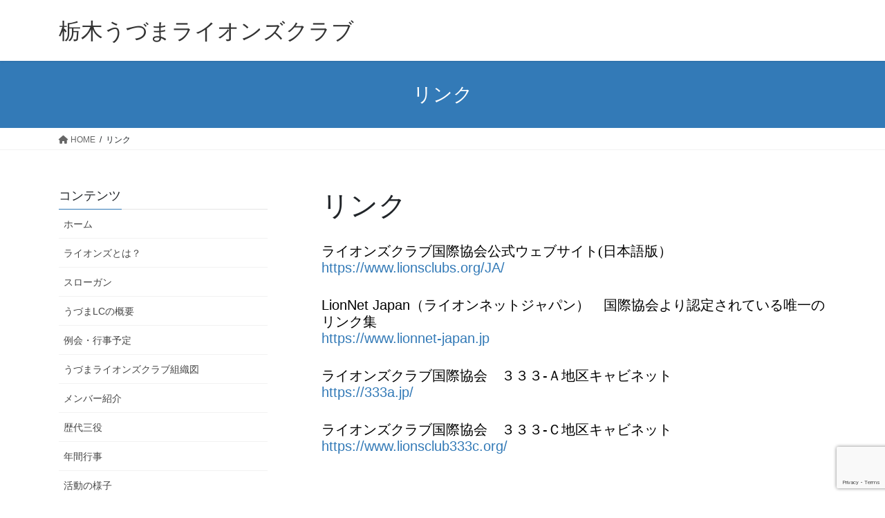

--- FILE ---
content_type: text/html; charset=utf-8
request_url: https://www.google.com/recaptcha/api2/anchor?ar=1&k=6LcXZtYpAAAAAJMPdw0GVWdDRnb6ahaRKnor7ukX&co=aHR0cHM6Ly9vZmZpY2UtYXQuY29tOjQ0Mw..&hl=en&v=PoyoqOPhxBO7pBk68S4YbpHZ&size=invisible&anchor-ms=20000&execute-ms=30000&cb=dk2o3v2bka7h
body_size: 49714
content:
<!DOCTYPE HTML><html dir="ltr" lang="en"><head><meta http-equiv="Content-Type" content="text/html; charset=UTF-8">
<meta http-equiv="X-UA-Compatible" content="IE=edge">
<title>reCAPTCHA</title>
<style type="text/css">
/* cyrillic-ext */
@font-face {
  font-family: 'Roboto';
  font-style: normal;
  font-weight: 400;
  font-stretch: 100%;
  src: url(//fonts.gstatic.com/s/roboto/v48/KFO7CnqEu92Fr1ME7kSn66aGLdTylUAMa3GUBHMdazTgWw.woff2) format('woff2');
  unicode-range: U+0460-052F, U+1C80-1C8A, U+20B4, U+2DE0-2DFF, U+A640-A69F, U+FE2E-FE2F;
}
/* cyrillic */
@font-face {
  font-family: 'Roboto';
  font-style: normal;
  font-weight: 400;
  font-stretch: 100%;
  src: url(//fonts.gstatic.com/s/roboto/v48/KFO7CnqEu92Fr1ME7kSn66aGLdTylUAMa3iUBHMdazTgWw.woff2) format('woff2');
  unicode-range: U+0301, U+0400-045F, U+0490-0491, U+04B0-04B1, U+2116;
}
/* greek-ext */
@font-face {
  font-family: 'Roboto';
  font-style: normal;
  font-weight: 400;
  font-stretch: 100%;
  src: url(//fonts.gstatic.com/s/roboto/v48/KFO7CnqEu92Fr1ME7kSn66aGLdTylUAMa3CUBHMdazTgWw.woff2) format('woff2');
  unicode-range: U+1F00-1FFF;
}
/* greek */
@font-face {
  font-family: 'Roboto';
  font-style: normal;
  font-weight: 400;
  font-stretch: 100%;
  src: url(//fonts.gstatic.com/s/roboto/v48/KFO7CnqEu92Fr1ME7kSn66aGLdTylUAMa3-UBHMdazTgWw.woff2) format('woff2');
  unicode-range: U+0370-0377, U+037A-037F, U+0384-038A, U+038C, U+038E-03A1, U+03A3-03FF;
}
/* math */
@font-face {
  font-family: 'Roboto';
  font-style: normal;
  font-weight: 400;
  font-stretch: 100%;
  src: url(//fonts.gstatic.com/s/roboto/v48/KFO7CnqEu92Fr1ME7kSn66aGLdTylUAMawCUBHMdazTgWw.woff2) format('woff2');
  unicode-range: U+0302-0303, U+0305, U+0307-0308, U+0310, U+0312, U+0315, U+031A, U+0326-0327, U+032C, U+032F-0330, U+0332-0333, U+0338, U+033A, U+0346, U+034D, U+0391-03A1, U+03A3-03A9, U+03B1-03C9, U+03D1, U+03D5-03D6, U+03F0-03F1, U+03F4-03F5, U+2016-2017, U+2034-2038, U+203C, U+2040, U+2043, U+2047, U+2050, U+2057, U+205F, U+2070-2071, U+2074-208E, U+2090-209C, U+20D0-20DC, U+20E1, U+20E5-20EF, U+2100-2112, U+2114-2115, U+2117-2121, U+2123-214F, U+2190, U+2192, U+2194-21AE, U+21B0-21E5, U+21F1-21F2, U+21F4-2211, U+2213-2214, U+2216-22FF, U+2308-230B, U+2310, U+2319, U+231C-2321, U+2336-237A, U+237C, U+2395, U+239B-23B7, U+23D0, U+23DC-23E1, U+2474-2475, U+25AF, U+25B3, U+25B7, U+25BD, U+25C1, U+25CA, U+25CC, U+25FB, U+266D-266F, U+27C0-27FF, U+2900-2AFF, U+2B0E-2B11, U+2B30-2B4C, U+2BFE, U+3030, U+FF5B, U+FF5D, U+1D400-1D7FF, U+1EE00-1EEFF;
}
/* symbols */
@font-face {
  font-family: 'Roboto';
  font-style: normal;
  font-weight: 400;
  font-stretch: 100%;
  src: url(//fonts.gstatic.com/s/roboto/v48/KFO7CnqEu92Fr1ME7kSn66aGLdTylUAMaxKUBHMdazTgWw.woff2) format('woff2');
  unicode-range: U+0001-000C, U+000E-001F, U+007F-009F, U+20DD-20E0, U+20E2-20E4, U+2150-218F, U+2190, U+2192, U+2194-2199, U+21AF, U+21E6-21F0, U+21F3, U+2218-2219, U+2299, U+22C4-22C6, U+2300-243F, U+2440-244A, U+2460-24FF, U+25A0-27BF, U+2800-28FF, U+2921-2922, U+2981, U+29BF, U+29EB, U+2B00-2BFF, U+4DC0-4DFF, U+FFF9-FFFB, U+10140-1018E, U+10190-1019C, U+101A0, U+101D0-101FD, U+102E0-102FB, U+10E60-10E7E, U+1D2C0-1D2D3, U+1D2E0-1D37F, U+1F000-1F0FF, U+1F100-1F1AD, U+1F1E6-1F1FF, U+1F30D-1F30F, U+1F315, U+1F31C, U+1F31E, U+1F320-1F32C, U+1F336, U+1F378, U+1F37D, U+1F382, U+1F393-1F39F, U+1F3A7-1F3A8, U+1F3AC-1F3AF, U+1F3C2, U+1F3C4-1F3C6, U+1F3CA-1F3CE, U+1F3D4-1F3E0, U+1F3ED, U+1F3F1-1F3F3, U+1F3F5-1F3F7, U+1F408, U+1F415, U+1F41F, U+1F426, U+1F43F, U+1F441-1F442, U+1F444, U+1F446-1F449, U+1F44C-1F44E, U+1F453, U+1F46A, U+1F47D, U+1F4A3, U+1F4B0, U+1F4B3, U+1F4B9, U+1F4BB, U+1F4BF, U+1F4C8-1F4CB, U+1F4D6, U+1F4DA, U+1F4DF, U+1F4E3-1F4E6, U+1F4EA-1F4ED, U+1F4F7, U+1F4F9-1F4FB, U+1F4FD-1F4FE, U+1F503, U+1F507-1F50B, U+1F50D, U+1F512-1F513, U+1F53E-1F54A, U+1F54F-1F5FA, U+1F610, U+1F650-1F67F, U+1F687, U+1F68D, U+1F691, U+1F694, U+1F698, U+1F6AD, U+1F6B2, U+1F6B9-1F6BA, U+1F6BC, U+1F6C6-1F6CF, U+1F6D3-1F6D7, U+1F6E0-1F6EA, U+1F6F0-1F6F3, U+1F6F7-1F6FC, U+1F700-1F7FF, U+1F800-1F80B, U+1F810-1F847, U+1F850-1F859, U+1F860-1F887, U+1F890-1F8AD, U+1F8B0-1F8BB, U+1F8C0-1F8C1, U+1F900-1F90B, U+1F93B, U+1F946, U+1F984, U+1F996, U+1F9E9, U+1FA00-1FA6F, U+1FA70-1FA7C, U+1FA80-1FA89, U+1FA8F-1FAC6, U+1FACE-1FADC, U+1FADF-1FAE9, U+1FAF0-1FAF8, U+1FB00-1FBFF;
}
/* vietnamese */
@font-face {
  font-family: 'Roboto';
  font-style: normal;
  font-weight: 400;
  font-stretch: 100%;
  src: url(//fonts.gstatic.com/s/roboto/v48/KFO7CnqEu92Fr1ME7kSn66aGLdTylUAMa3OUBHMdazTgWw.woff2) format('woff2');
  unicode-range: U+0102-0103, U+0110-0111, U+0128-0129, U+0168-0169, U+01A0-01A1, U+01AF-01B0, U+0300-0301, U+0303-0304, U+0308-0309, U+0323, U+0329, U+1EA0-1EF9, U+20AB;
}
/* latin-ext */
@font-face {
  font-family: 'Roboto';
  font-style: normal;
  font-weight: 400;
  font-stretch: 100%;
  src: url(//fonts.gstatic.com/s/roboto/v48/KFO7CnqEu92Fr1ME7kSn66aGLdTylUAMa3KUBHMdazTgWw.woff2) format('woff2');
  unicode-range: U+0100-02BA, U+02BD-02C5, U+02C7-02CC, U+02CE-02D7, U+02DD-02FF, U+0304, U+0308, U+0329, U+1D00-1DBF, U+1E00-1E9F, U+1EF2-1EFF, U+2020, U+20A0-20AB, U+20AD-20C0, U+2113, U+2C60-2C7F, U+A720-A7FF;
}
/* latin */
@font-face {
  font-family: 'Roboto';
  font-style: normal;
  font-weight: 400;
  font-stretch: 100%;
  src: url(//fonts.gstatic.com/s/roboto/v48/KFO7CnqEu92Fr1ME7kSn66aGLdTylUAMa3yUBHMdazQ.woff2) format('woff2');
  unicode-range: U+0000-00FF, U+0131, U+0152-0153, U+02BB-02BC, U+02C6, U+02DA, U+02DC, U+0304, U+0308, U+0329, U+2000-206F, U+20AC, U+2122, U+2191, U+2193, U+2212, U+2215, U+FEFF, U+FFFD;
}
/* cyrillic-ext */
@font-face {
  font-family: 'Roboto';
  font-style: normal;
  font-weight: 500;
  font-stretch: 100%;
  src: url(//fonts.gstatic.com/s/roboto/v48/KFO7CnqEu92Fr1ME7kSn66aGLdTylUAMa3GUBHMdazTgWw.woff2) format('woff2');
  unicode-range: U+0460-052F, U+1C80-1C8A, U+20B4, U+2DE0-2DFF, U+A640-A69F, U+FE2E-FE2F;
}
/* cyrillic */
@font-face {
  font-family: 'Roboto';
  font-style: normal;
  font-weight: 500;
  font-stretch: 100%;
  src: url(//fonts.gstatic.com/s/roboto/v48/KFO7CnqEu92Fr1ME7kSn66aGLdTylUAMa3iUBHMdazTgWw.woff2) format('woff2');
  unicode-range: U+0301, U+0400-045F, U+0490-0491, U+04B0-04B1, U+2116;
}
/* greek-ext */
@font-face {
  font-family: 'Roboto';
  font-style: normal;
  font-weight: 500;
  font-stretch: 100%;
  src: url(//fonts.gstatic.com/s/roboto/v48/KFO7CnqEu92Fr1ME7kSn66aGLdTylUAMa3CUBHMdazTgWw.woff2) format('woff2');
  unicode-range: U+1F00-1FFF;
}
/* greek */
@font-face {
  font-family: 'Roboto';
  font-style: normal;
  font-weight: 500;
  font-stretch: 100%;
  src: url(//fonts.gstatic.com/s/roboto/v48/KFO7CnqEu92Fr1ME7kSn66aGLdTylUAMa3-UBHMdazTgWw.woff2) format('woff2');
  unicode-range: U+0370-0377, U+037A-037F, U+0384-038A, U+038C, U+038E-03A1, U+03A3-03FF;
}
/* math */
@font-face {
  font-family: 'Roboto';
  font-style: normal;
  font-weight: 500;
  font-stretch: 100%;
  src: url(//fonts.gstatic.com/s/roboto/v48/KFO7CnqEu92Fr1ME7kSn66aGLdTylUAMawCUBHMdazTgWw.woff2) format('woff2');
  unicode-range: U+0302-0303, U+0305, U+0307-0308, U+0310, U+0312, U+0315, U+031A, U+0326-0327, U+032C, U+032F-0330, U+0332-0333, U+0338, U+033A, U+0346, U+034D, U+0391-03A1, U+03A3-03A9, U+03B1-03C9, U+03D1, U+03D5-03D6, U+03F0-03F1, U+03F4-03F5, U+2016-2017, U+2034-2038, U+203C, U+2040, U+2043, U+2047, U+2050, U+2057, U+205F, U+2070-2071, U+2074-208E, U+2090-209C, U+20D0-20DC, U+20E1, U+20E5-20EF, U+2100-2112, U+2114-2115, U+2117-2121, U+2123-214F, U+2190, U+2192, U+2194-21AE, U+21B0-21E5, U+21F1-21F2, U+21F4-2211, U+2213-2214, U+2216-22FF, U+2308-230B, U+2310, U+2319, U+231C-2321, U+2336-237A, U+237C, U+2395, U+239B-23B7, U+23D0, U+23DC-23E1, U+2474-2475, U+25AF, U+25B3, U+25B7, U+25BD, U+25C1, U+25CA, U+25CC, U+25FB, U+266D-266F, U+27C0-27FF, U+2900-2AFF, U+2B0E-2B11, U+2B30-2B4C, U+2BFE, U+3030, U+FF5B, U+FF5D, U+1D400-1D7FF, U+1EE00-1EEFF;
}
/* symbols */
@font-face {
  font-family: 'Roboto';
  font-style: normal;
  font-weight: 500;
  font-stretch: 100%;
  src: url(//fonts.gstatic.com/s/roboto/v48/KFO7CnqEu92Fr1ME7kSn66aGLdTylUAMaxKUBHMdazTgWw.woff2) format('woff2');
  unicode-range: U+0001-000C, U+000E-001F, U+007F-009F, U+20DD-20E0, U+20E2-20E4, U+2150-218F, U+2190, U+2192, U+2194-2199, U+21AF, U+21E6-21F0, U+21F3, U+2218-2219, U+2299, U+22C4-22C6, U+2300-243F, U+2440-244A, U+2460-24FF, U+25A0-27BF, U+2800-28FF, U+2921-2922, U+2981, U+29BF, U+29EB, U+2B00-2BFF, U+4DC0-4DFF, U+FFF9-FFFB, U+10140-1018E, U+10190-1019C, U+101A0, U+101D0-101FD, U+102E0-102FB, U+10E60-10E7E, U+1D2C0-1D2D3, U+1D2E0-1D37F, U+1F000-1F0FF, U+1F100-1F1AD, U+1F1E6-1F1FF, U+1F30D-1F30F, U+1F315, U+1F31C, U+1F31E, U+1F320-1F32C, U+1F336, U+1F378, U+1F37D, U+1F382, U+1F393-1F39F, U+1F3A7-1F3A8, U+1F3AC-1F3AF, U+1F3C2, U+1F3C4-1F3C6, U+1F3CA-1F3CE, U+1F3D4-1F3E0, U+1F3ED, U+1F3F1-1F3F3, U+1F3F5-1F3F7, U+1F408, U+1F415, U+1F41F, U+1F426, U+1F43F, U+1F441-1F442, U+1F444, U+1F446-1F449, U+1F44C-1F44E, U+1F453, U+1F46A, U+1F47D, U+1F4A3, U+1F4B0, U+1F4B3, U+1F4B9, U+1F4BB, U+1F4BF, U+1F4C8-1F4CB, U+1F4D6, U+1F4DA, U+1F4DF, U+1F4E3-1F4E6, U+1F4EA-1F4ED, U+1F4F7, U+1F4F9-1F4FB, U+1F4FD-1F4FE, U+1F503, U+1F507-1F50B, U+1F50D, U+1F512-1F513, U+1F53E-1F54A, U+1F54F-1F5FA, U+1F610, U+1F650-1F67F, U+1F687, U+1F68D, U+1F691, U+1F694, U+1F698, U+1F6AD, U+1F6B2, U+1F6B9-1F6BA, U+1F6BC, U+1F6C6-1F6CF, U+1F6D3-1F6D7, U+1F6E0-1F6EA, U+1F6F0-1F6F3, U+1F6F7-1F6FC, U+1F700-1F7FF, U+1F800-1F80B, U+1F810-1F847, U+1F850-1F859, U+1F860-1F887, U+1F890-1F8AD, U+1F8B0-1F8BB, U+1F8C0-1F8C1, U+1F900-1F90B, U+1F93B, U+1F946, U+1F984, U+1F996, U+1F9E9, U+1FA00-1FA6F, U+1FA70-1FA7C, U+1FA80-1FA89, U+1FA8F-1FAC6, U+1FACE-1FADC, U+1FADF-1FAE9, U+1FAF0-1FAF8, U+1FB00-1FBFF;
}
/* vietnamese */
@font-face {
  font-family: 'Roboto';
  font-style: normal;
  font-weight: 500;
  font-stretch: 100%;
  src: url(//fonts.gstatic.com/s/roboto/v48/KFO7CnqEu92Fr1ME7kSn66aGLdTylUAMa3OUBHMdazTgWw.woff2) format('woff2');
  unicode-range: U+0102-0103, U+0110-0111, U+0128-0129, U+0168-0169, U+01A0-01A1, U+01AF-01B0, U+0300-0301, U+0303-0304, U+0308-0309, U+0323, U+0329, U+1EA0-1EF9, U+20AB;
}
/* latin-ext */
@font-face {
  font-family: 'Roboto';
  font-style: normal;
  font-weight: 500;
  font-stretch: 100%;
  src: url(//fonts.gstatic.com/s/roboto/v48/KFO7CnqEu92Fr1ME7kSn66aGLdTylUAMa3KUBHMdazTgWw.woff2) format('woff2');
  unicode-range: U+0100-02BA, U+02BD-02C5, U+02C7-02CC, U+02CE-02D7, U+02DD-02FF, U+0304, U+0308, U+0329, U+1D00-1DBF, U+1E00-1E9F, U+1EF2-1EFF, U+2020, U+20A0-20AB, U+20AD-20C0, U+2113, U+2C60-2C7F, U+A720-A7FF;
}
/* latin */
@font-face {
  font-family: 'Roboto';
  font-style: normal;
  font-weight: 500;
  font-stretch: 100%;
  src: url(//fonts.gstatic.com/s/roboto/v48/KFO7CnqEu92Fr1ME7kSn66aGLdTylUAMa3yUBHMdazQ.woff2) format('woff2');
  unicode-range: U+0000-00FF, U+0131, U+0152-0153, U+02BB-02BC, U+02C6, U+02DA, U+02DC, U+0304, U+0308, U+0329, U+2000-206F, U+20AC, U+2122, U+2191, U+2193, U+2212, U+2215, U+FEFF, U+FFFD;
}
/* cyrillic-ext */
@font-face {
  font-family: 'Roboto';
  font-style: normal;
  font-weight: 900;
  font-stretch: 100%;
  src: url(//fonts.gstatic.com/s/roboto/v48/KFO7CnqEu92Fr1ME7kSn66aGLdTylUAMa3GUBHMdazTgWw.woff2) format('woff2');
  unicode-range: U+0460-052F, U+1C80-1C8A, U+20B4, U+2DE0-2DFF, U+A640-A69F, U+FE2E-FE2F;
}
/* cyrillic */
@font-face {
  font-family: 'Roboto';
  font-style: normal;
  font-weight: 900;
  font-stretch: 100%;
  src: url(//fonts.gstatic.com/s/roboto/v48/KFO7CnqEu92Fr1ME7kSn66aGLdTylUAMa3iUBHMdazTgWw.woff2) format('woff2');
  unicode-range: U+0301, U+0400-045F, U+0490-0491, U+04B0-04B1, U+2116;
}
/* greek-ext */
@font-face {
  font-family: 'Roboto';
  font-style: normal;
  font-weight: 900;
  font-stretch: 100%;
  src: url(//fonts.gstatic.com/s/roboto/v48/KFO7CnqEu92Fr1ME7kSn66aGLdTylUAMa3CUBHMdazTgWw.woff2) format('woff2');
  unicode-range: U+1F00-1FFF;
}
/* greek */
@font-face {
  font-family: 'Roboto';
  font-style: normal;
  font-weight: 900;
  font-stretch: 100%;
  src: url(//fonts.gstatic.com/s/roboto/v48/KFO7CnqEu92Fr1ME7kSn66aGLdTylUAMa3-UBHMdazTgWw.woff2) format('woff2');
  unicode-range: U+0370-0377, U+037A-037F, U+0384-038A, U+038C, U+038E-03A1, U+03A3-03FF;
}
/* math */
@font-face {
  font-family: 'Roboto';
  font-style: normal;
  font-weight: 900;
  font-stretch: 100%;
  src: url(//fonts.gstatic.com/s/roboto/v48/KFO7CnqEu92Fr1ME7kSn66aGLdTylUAMawCUBHMdazTgWw.woff2) format('woff2');
  unicode-range: U+0302-0303, U+0305, U+0307-0308, U+0310, U+0312, U+0315, U+031A, U+0326-0327, U+032C, U+032F-0330, U+0332-0333, U+0338, U+033A, U+0346, U+034D, U+0391-03A1, U+03A3-03A9, U+03B1-03C9, U+03D1, U+03D5-03D6, U+03F0-03F1, U+03F4-03F5, U+2016-2017, U+2034-2038, U+203C, U+2040, U+2043, U+2047, U+2050, U+2057, U+205F, U+2070-2071, U+2074-208E, U+2090-209C, U+20D0-20DC, U+20E1, U+20E5-20EF, U+2100-2112, U+2114-2115, U+2117-2121, U+2123-214F, U+2190, U+2192, U+2194-21AE, U+21B0-21E5, U+21F1-21F2, U+21F4-2211, U+2213-2214, U+2216-22FF, U+2308-230B, U+2310, U+2319, U+231C-2321, U+2336-237A, U+237C, U+2395, U+239B-23B7, U+23D0, U+23DC-23E1, U+2474-2475, U+25AF, U+25B3, U+25B7, U+25BD, U+25C1, U+25CA, U+25CC, U+25FB, U+266D-266F, U+27C0-27FF, U+2900-2AFF, U+2B0E-2B11, U+2B30-2B4C, U+2BFE, U+3030, U+FF5B, U+FF5D, U+1D400-1D7FF, U+1EE00-1EEFF;
}
/* symbols */
@font-face {
  font-family: 'Roboto';
  font-style: normal;
  font-weight: 900;
  font-stretch: 100%;
  src: url(//fonts.gstatic.com/s/roboto/v48/KFO7CnqEu92Fr1ME7kSn66aGLdTylUAMaxKUBHMdazTgWw.woff2) format('woff2');
  unicode-range: U+0001-000C, U+000E-001F, U+007F-009F, U+20DD-20E0, U+20E2-20E4, U+2150-218F, U+2190, U+2192, U+2194-2199, U+21AF, U+21E6-21F0, U+21F3, U+2218-2219, U+2299, U+22C4-22C6, U+2300-243F, U+2440-244A, U+2460-24FF, U+25A0-27BF, U+2800-28FF, U+2921-2922, U+2981, U+29BF, U+29EB, U+2B00-2BFF, U+4DC0-4DFF, U+FFF9-FFFB, U+10140-1018E, U+10190-1019C, U+101A0, U+101D0-101FD, U+102E0-102FB, U+10E60-10E7E, U+1D2C0-1D2D3, U+1D2E0-1D37F, U+1F000-1F0FF, U+1F100-1F1AD, U+1F1E6-1F1FF, U+1F30D-1F30F, U+1F315, U+1F31C, U+1F31E, U+1F320-1F32C, U+1F336, U+1F378, U+1F37D, U+1F382, U+1F393-1F39F, U+1F3A7-1F3A8, U+1F3AC-1F3AF, U+1F3C2, U+1F3C4-1F3C6, U+1F3CA-1F3CE, U+1F3D4-1F3E0, U+1F3ED, U+1F3F1-1F3F3, U+1F3F5-1F3F7, U+1F408, U+1F415, U+1F41F, U+1F426, U+1F43F, U+1F441-1F442, U+1F444, U+1F446-1F449, U+1F44C-1F44E, U+1F453, U+1F46A, U+1F47D, U+1F4A3, U+1F4B0, U+1F4B3, U+1F4B9, U+1F4BB, U+1F4BF, U+1F4C8-1F4CB, U+1F4D6, U+1F4DA, U+1F4DF, U+1F4E3-1F4E6, U+1F4EA-1F4ED, U+1F4F7, U+1F4F9-1F4FB, U+1F4FD-1F4FE, U+1F503, U+1F507-1F50B, U+1F50D, U+1F512-1F513, U+1F53E-1F54A, U+1F54F-1F5FA, U+1F610, U+1F650-1F67F, U+1F687, U+1F68D, U+1F691, U+1F694, U+1F698, U+1F6AD, U+1F6B2, U+1F6B9-1F6BA, U+1F6BC, U+1F6C6-1F6CF, U+1F6D3-1F6D7, U+1F6E0-1F6EA, U+1F6F0-1F6F3, U+1F6F7-1F6FC, U+1F700-1F7FF, U+1F800-1F80B, U+1F810-1F847, U+1F850-1F859, U+1F860-1F887, U+1F890-1F8AD, U+1F8B0-1F8BB, U+1F8C0-1F8C1, U+1F900-1F90B, U+1F93B, U+1F946, U+1F984, U+1F996, U+1F9E9, U+1FA00-1FA6F, U+1FA70-1FA7C, U+1FA80-1FA89, U+1FA8F-1FAC6, U+1FACE-1FADC, U+1FADF-1FAE9, U+1FAF0-1FAF8, U+1FB00-1FBFF;
}
/* vietnamese */
@font-face {
  font-family: 'Roboto';
  font-style: normal;
  font-weight: 900;
  font-stretch: 100%;
  src: url(//fonts.gstatic.com/s/roboto/v48/KFO7CnqEu92Fr1ME7kSn66aGLdTylUAMa3OUBHMdazTgWw.woff2) format('woff2');
  unicode-range: U+0102-0103, U+0110-0111, U+0128-0129, U+0168-0169, U+01A0-01A1, U+01AF-01B0, U+0300-0301, U+0303-0304, U+0308-0309, U+0323, U+0329, U+1EA0-1EF9, U+20AB;
}
/* latin-ext */
@font-face {
  font-family: 'Roboto';
  font-style: normal;
  font-weight: 900;
  font-stretch: 100%;
  src: url(//fonts.gstatic.com/s/roboto/v48/KFO7CnqEu92Fr1ME7kSn66aGLdTylUAMa3KUBHMdazTgWw.woff2) format('woff2');
  unicode-range: U+0100-02BA, U+02BD-02C5, U+02C7-02CC, U+02CE-02D7, U+02DD-02FF, U+0304, U+0308, U+0329, U+1D00-1DBF, U+1E00-1E9F, U+1EF2-1EFF, U+2020, U+20A0-20AB, U+20AD-20C0, U+2113, U+2C60-2C7F, U+A720-A7FF;
}
/* latin */
@font-face {
  font-family: 'Roboto';
  font-style: normal;
  font-weight: 900;
  font-stretch: 100%;
  src: url(//fonts.gstatic.com/s/roboto/v48/KFO7CnqEu92Fr1ME7kSn66aGLdTylUAMa3yUBHMdazQ.woff2) format('woff2');
  unicode-range: U+0000-00FF, U+0131, U+0152-0153, U+02BB-02BC, U+02C6, U+02DA, U+02DC, U+0304, U+0308, U+0329, U+2000-206F, U+20AC, U+2122, U+2191, U+2193, U+2212, U+2215, U+FEFF, U+FFFD;
}

</style>
<link rel="stylesheet" type="text/css" href="https://www.gstatic.com/recaptcha/releases/PoyoqOPhxBO7pBk68S4YbpHZ/styles__ltr.css">
<script nonce="d22Ip_gF5usbdIcFLb932Q" type="text/javascript">window['__recaptcha_api'] = 'https://www.google.com/recaptcha/api2/';</script>
<script type="text/javascript" src="https://www.gstatic.com/recaptcha/releases/PoyoqOPhxBO7pBk68S4YbpHZ/recaptcha__en.js" nonce="d22Ip_gF5usbdIcFLb932Q">
      
    </script></head>
<body><div id="rc-anchor-alert" class="rc-anchor-alert"></div>
<input type="hidden" id="recaptcha-token" value="[base64]">
<script type="text/javascript" nonce="d22Ip_gF5usbdIcFLb932Q">
      recaptcha.anchor.Main.init("[\x22ainput\x22,[\x22bgdata\x22,\x22\x22,\[base64]/[base64]/MjU1Ong/[base64]/[base64]/[base64]/[base64]/[base64]/[base64]/[base64]/[base64]/[base64]/[base64]/[base64]/[base64]/[base64]/[base64]/[base64]\\u003d\x22,\[base64]\\u003d\x22,\x22w5DDgCoFRkAtwo/DpMOMA8OKMWNADMONwobDgsKEw6Bow4zDp8KcAzPDkHdCYyMrasOQw6ZVwrjDvlTDlcKiF8ORWcODWFhMwoZZeShSQHFrwrc1w7LDmsKKO8KKwofDpF/ChsOjKsOOw5tqw7Udw4AVYlx+XwXDoDlRfMK0wr92aCzDhMOXfF9Iw5dFUcOGLMO6dyMfw70hIsOWw7LChsKSTTvCk8OPOWIjw4ESXT1QYMKwwrLCtnRHLMOcw43CiMKFwqvDnzHClcOrw7/DsMONc8OWwqHDrsOJPMKqwqvDocOfw44CScOMwogJw4rCqTJYwr4mw5UMwoAMfBXCvQZFw68eYsOBdsOPTMKxw7ZqLsKCQMKlw7jCjcOZS8KPw4HCqR4ISjnCplHDhQbCgMK8wo9KwrcVwqU/HcK6wrxSw5ZqOVLChcOHwofCu8Ouwr3DhcObwqXDtGrCn8Klw7dCw7I6w5XDvFLCoxDCjjgAU8OSw5Rnw5DDhAjDrUnCpSMlIHjDjkrDnXoXw506cV7CuMO/w4vDrMOxwrNHHMOuDsOqP8OTZMKXwpU2w5QzEcObw70/wp/Dvlo4PsONZMO2B8KlMQ3CsMK8Fw/Cq8KnwrzCr0TCqlU+Q8OgwqrCoTwSVAJvwqjCkMOSwp4ow4Mcwq3CkAYmw4/Dg8OHwoISFE7DosKwLUJzDXDDnMK1w5Ucw4pNCcKEanbCnEIad8K7w7LDtWNlMEsaw7bCmh5CwpUiwqTCn3bDlFBlJ8KOZEjCnMKlwowhfi/[base64]/wqXChTfCjjJaw58JwpAEAkc/[base64]/[base64]/CjVbDqcOxw5xSwqpZw4vCsMOpwr3CrsKtQFLDgMKUwoxXJzobwq4KH8OLEcKlKMK6wrxSw6DDu8Kdw5ddecKPwovDknoCwrvDg8O2asOqwpQJXcO9UsK4PcOZVMOXw6XDmHfDoMOmb8K+SkTCgjfDrmAdwplUw6vDmEnCjG7CmsKAVcOWQTPDtsO/O8OFa8KWAzTCqMOHwo7DonV+K8OEPcKhw63DtTvDu8ORwrPCtMK8GcKuwpPClsOEw5fDni5ZAMKhecOMEQUxW8O/Rn7DpTPDvcKySsKhFcKYwpjCtsKNGjbCmsOiwrjCvj5Ew7LCs2suVsO2Xwxqwr/DnlLDt8KHw7rCpMO5w7EBNMO9wpXCrcKEPsOKwoUcwqbDqMKawrDCrcO2Ni0nw6VgTl/DiGXCmm7CpAXDsmXDm8O8T18Lw5vCmi/DrmodXzvCj8OKPsOLwprCncKKFMO8w7XDgMOfw7ZSant8Z3wEfTcGw6/DjcO2wpjDmlEBRCUYwpbDhAxQccK7f0hMFsO/K3EuT2rCqcOCwrMpEUjDq07DtSzCosO2dcO1w6ZRVMOew6vDuz/CiAbCmCTDr8KLPHMwwodCwoPCuFTDjhoFw5xtLSs5JsKtL8O1w7TDp8OkeULDrcK9ZcOBwrQVSMONw5g3w7/DtTsYWMOjVgNAVcOYwrt6w4/[base64]/I8KHw5jCsMOVwp0ubcKyfBbCk8OwJhjCscKewojCrHzCpMOTL1FBOcOKw73Dj1smw5rCsMOuesO4wph+MsKzUVHCucOxwp7DoWPDhRwbwoRWUXsBwqTCnSNcwppiw53CrMKJw7nDkcOXNXAUwqRDwpxyNMKPaGvChyHCtSlrw5nCh8KoBcKDSXJmwo1Fwo/Csz0vRCcEHyxbwrLCkcKuDMOwwpbCv8KpAicDBx9JMn3DkzDDrsOoX0zCp8OLPMKDTcOKw6cKw5YFwqTCmGtbO8O/wpchfsOOw77CtsO2KMODdDrCiMKSBSbClsOGGsO8w7XDoG3CuMOww7bDkWrCkyrCpX3DlBsCwpwxw7UYYsOuwr4eeABTwrLDoBTDgcOzZcKuLn7DicKxw5fCk0M7wosCV8OZw6k/w7RLDsKBfsOAwrl6DFQoAcOxw5dhT8K0w6fCiMO3JMKGMcOzwrbCjWgHHwIkw5RZanTDoX7DolFcwrrDr2J/XMOlw7LDusObwqVjw7rCqUF6EsKnbMKxwoliw4nDlsORworCvMK+w43ClcK/[base64]/FMKxHGMiCEvDh2onBlnDtn3DpcOSw7XDmFtEwqnCr0ArbFR4csOcwrs2w5N0w6JHOUPCtURtwrldeHvCij3DpDTDjsOpw7vCnQxkEcOEwo3DhMOOM2gfSlRgwogyfMOIwozCnm1Fwoh4YRgVw753wprCjSZffTtKw7BuccOqPMKqwq/Dr8K0w4Faw43CllPDucOXwrQRK8K0w6xaw6FcHnxEw7xMQcKgBQDDm8OIAsO3RMKSDcOZMsOwbxzCjcKmDMOIw5MmMzZzwp/DhVzDvHnCnMOIQjTCqEQRwp4Ga8Kvwo1uw7hVbcKyFMO+BRlFJAwdwpwrw4XDi0HDsV0dwrrCk8O0bUUaDMO8wqDCl0d/w6lCU8Kpw5/Dh8Ktw5HCgk/Cq1V9VX8nWMKUDMKcYcKQecKQwrdbw7NPw6ETc8OHw5ZeKMOZVUhTRcO3wq0ww7fDhh4wSgN5w45xw6rChzRNwofDsMObTg5NKsKaJH3CojzCrsKhVsOFaWjDu2/DgMK1AMKww6VnwoPCvcKUAFPCrcOWcmJhwpteaxTDkA/DtibDnW/CsU5Nw4E5w5VIw6o4w7N0w7DDkMOtHMOhbsOVwqLDmMOAw5dUeMOETRrCj8KRwonCksKjwq1PIjPCrAXCkcK6GX4Kw6/Dg8OVIUrCrkHDmm5Ew5XCgsOkXEtGbVhuwo0vw6LDtzMmw5sBK8OKwqEQw6o5w4TCmQxkw6ZBwrHDpkRQAMKFBMOCWUjDpmcID8O8w6Rxwo7Cm2phwp57w6UwZsKqwpUXwr/Ds8Kfw7wOQEnCo1DCj8O/UWbCmcORPw7CscKvwrgzf1UFGyRPw7k4YsKKWklNFDA3N8OResOqw5FCXHjDuTcDw58pw49Zw4/CszLCj8K7RgYnIsK1SFMXKhXDmVlWdsKZwq8iPsKpT1XDlCoTKVLDqMK/w47CncKZw5DCizXDkMKyClPCg8KPw7LDqMOFwoBsUmkGw60aEsOAwqo+w4s4DsKwFhzDmcK4w47DuMOBwrPDuCs4wp1/[base64]/DvcKfW8KrU8OFHcK9My3CkcOEw5XCqiclw53DsMK3wrvDpjV/wqPChcK4woliw6dNw5jDlUI0JmrCl8OuAsO6w7dZwpvDriDCsV00w7Z1w4zCigLDmQxnC8OoO17DscKJRSnDuh0aD8KKworDg8KYBcKxfkVRw7x1AMKhw5/ClsO1w6PDnsK0TSZgwrLCnnEtKcKXw6nDhRw5IAfDvsK9wrg2w6bDg2JKCMOpwo3CvX/DgFBAwqTDv8Ofw53CmcOJw4hlccOXdkEsf8OuZ3BPEDNzwprDqwhuwqJvw55Sw7PDixtQwqbCoDIvwqtwwpshaAnDpcKUwp91w5B7Jhlgw6psw7XCgMKOGClRLkLDg1DDmcKfwp/CkS8Lw4oAw4LDkTfDhMKzw7/Cl2dZwolaw5sNXMKywrHDrjTCrWcoSHluwpnCghvDnG/CtyVxwrPCtTfCrkkfw7g8w4/Di0HCpsKOV8K8wpfDn8OMw4AQHjN6wq5MP8K7w6nCkDDCoMOXw488w6TDncK8wonDunpmw4vDk39lYsO0ah9Swr3ClMOBw4XCj2ptc8K+NcO0w4hcUMOLCXRCwrgTZsOCw4Nnw58Rw5bCkUElwq7DqcKmw5DCvMOAA2kVI8OyLjzDtkvDuglTwrvCvMO3wq/DpD7DksKNJgDDnMKEwqvCqMOsYCDComTCs0I2wo7Dj8KZAMKHTsKFw4FUwpPDgcOjwrk5w7/CrsKjw4vCnjzCo0l/ZMOKwqsDCHDCqsKRw6nCjcOQwoHClgvCoMOvw5bCmifDhcKrwqvCm8Kcw600PV9LJ8OrwrkCw5ZYfsOuQRcmRcOtJ1TDgcO2AcKew5HCkAvDtx9Qak5RwojDmicgYXTCocO7bQPCjcKew6daEC7ClzHDuMKlw41cw6nCtsOSTyLCmMOWw7ExLsKpwr7DqsOkLRkHC3/Dglsmwqp4GcKlOMOWwqgBwpQjw53Du8OSD8KLwqVzwpDCk8KCwrpkw4/DiF7DisOPVlR+wojDtn0iN8OgQsOXwoTCgsOZw5fDjk/Ch8KZYUA9w7nDv1nCvznDtWvCqsKqwpk3w5XDhcOGwrpbTnJRCMOTTE8FwqbDsQppRzBTa8K7UcOTwpHDnC5uw4LDsBE5w6zDlMONw5hrwqLDqDfCnXzCuMO0VMK0B8KMw68Lwo8ow7bCjMO7OHx3dGDCuMKaw7oBw5jChgNuw4x/PsOFwo7Dn8KuNsKDwoTDtcK/w4Mqw55ZAHFEw5RFAg/CiXDDuMO+GHDCt0jDtwUdDsObwpXDk0E6wqTClMKbAV92w7nDqsOwVMKKKyfCiwLClE08wqJ7WRjCosOFw4ozfHDDjTLDr8OyL17Do8OmAxtwD8OpERB6wq/ChMOUXHwxw5hofSMqw70WL0jDgMKBwp0uOcKVw7bClMKHUxDCk8OKw5XDgC3DiMO4w5sGw7ERAlLClcKpA8OlXHDCgcKXECbCssOTwoVrdkUww7YIT1VPWsOPwo1bw53Cl8Ouw7VuUxfCjUkFwo0Sw7ZSw5Mhw4oQw5PCmsOaw7UgVcORHQzDuMKXwpkzwp/DnG3Cn8OAw58cYEpcw4jChsK9w5FMVwB+w5fCp0HCksOLZ8KKw5zCpQFbwqVgwqMDwoTCs8Kyw6JbaVfClQvDrxnCvsKzVMKAwqdOw63DuMOwfgTCrz3CgGzClwPDpsOpX8O9WsKadxXDjMK8w5LCocO9UcKuwr/[base64]/CocO3RWYrMcK3NhlaRSpTZsOpW8OWTMKqBsK8wp0jw6JMwqkxwqggw65iPRIUE1Ulw6UyUkHDrsK/w40/wqfDoSnCqDLDg8KfwrbDny7CosK9O8KUwqpywpnCk34wLzo+PMKbJw4YI8OnBsK1f1zCpxXDncKNOBdAwqYhw6tTwprDlsOOclgIRsKQw4XCnTDCvAnCqcKIwpLCt2F5eQAkwp16wqjCuVDDi0/CrgRRw7bCq1HCqAzChhPCu8OOw4w/w4N/A3PDm8O3wo0DwrUXEcKtw4HCvcOtwrDCvAlUwoLCtsKRLcOAwqvDs8OUw7Bdw77DhcKww7oywoPCrcORw5FZw6jCkFwzwoTCmsKVw6pRw5Apw4scIcODfw3DtlLDq8K1wq41wqbDhcOQXGPClMK9wofCkmJAH8KDw45/wpjCtMKkUcKXMjvCv3PCml3DtGETRsKvPxvDhcK2wrVVwrQgQsKlwpDCpCzCqcOJEGDColAwIsOgccKSFn/CglvCkGHDm1VAfsKRwrLDgyFUNEwPVBJCTXYsw6hBHkjDs17DrsK7w5HCpGE4Q1/DuF0AImzCicOHw6wlVsKlCXwywp5Za2pdw7bDi8Obw4jCtB9OwqB7XSE2w5R9w43CpGJXwplnO8Kgwp/ClMKcw6U1w5lVLMOiwqTDvMO8HsK7wpHCoCLDoh7DnMO0wpXDvkoXGyofwqPDth3CssKTKwnDsz1BwqXCoh3CnDJLwpdtwqTCgcO1wqZGw5HCti3DmMKmwoECG1I3w6kgNMOOw5/ChnjDhkzClgHCg8ORw7h9w5bDqMKJwrDCvxFgfMODwq3DhMKqwp8wKFXDjcOSwr4OWcKPw6fChMOQw4bDgcKqw6zDoT/[base64]/DmXAqa8KyNsK6WFzCjnXCrkHDpXFmcBTClTctw7PDtV3Crm49XsKSw57Dn8OLw7zCrDBOLsO3Sz40w5Rkw4rDhhTCv8Kvw4Isw6nDh8O2XcO0F8K/U8KMRsOowocrVcOcMkcDZsKgw4XCi8ORwpXCgcKWw7nClMO+CBp9ZmjDlsOqEzdaKkIEQRF+w63Ct8KHMVDCrMOdFUfCgkVkwosYw7nCjcKUw6R+LcOkwr5LckDCi8OLw6dcOErDuyQuw6/Cn8Odw7nCmj7Dl33DscKawqkBw7YLSRYLw4bClSXCiMKPwoZiw4jDpMO2Z8OOwpt2wqJTwpTDtmjCn8OlM3rDqsO6wojDmcOAfcOww74swpo7a1YTAw1eWTjDmFVAwo0gwrXDiMKNw6nDlsOIL8ODwpsKYcKAXcK/[base64]/Dv2PDg8ORwo3DpmUWfcORw7PDi1pew6dCbMO7w5c6BMKiLzJqw6kYTMKqGwY3wqckw64yw7B9aRYCCzLDicO7ZC7Cs0wyw6nDg8K+w6/DlWTCr1fDg8KIwp4/w73DhTZiIMOqwqw7w4jCnzrDqDbDsMOmw4HCgR/CtMOmwobDo3fDucOawrHCjMKpw6PDtUcMBMOVw55Zw43CtMOfQWTCjMOOSlTDoxrCmTAQwqzDoDzDl3DDv8K8O2/CqcKpw5dTQsKySVETIyjCrVcQwqgAOQHDvx/[base64]/w63DsMKDTHFcWnxhYhdpwqXCoUMdMwseVn3DkSnDlALCtG5NwqPDoi8Ww7DCpA3CpsOtwqYzXAliPMKlJEbDvcOswrkJYkjCjngrw47DqMKYW8O/[base64]/DrBItw6DDlynCrShzaWPCkmxuwqTDhsONw5bDrgcAw6/[base64]/wqNFw4dEw5/DkcOhwrsMwpVJwrXCpsOgG8OlI8KPaklXC8O3w4TCq8O2G8Kzw5vColLDtMKaRBzCh8OhLwcjwqImUMKqZsKOI8KJHcORwr3CrABywqt+w78zwoAVw77Cr8K/wr3DqULDtlvDjm1TY8OdQcOZwo4/w7TDrCLDgcONWMOmw70Edxc6w4kSwq5hSsKMw5sSNhppw7PDmnVPQMKZaBTCnB4sw60hbA3Cm8OJaMOJw73Cvl4fw4rCssKvdhXCn3JJwqIUEMKZBsOCfVE2AMKKw4PDlcOqEjphbzw3wqTCgAvCkFPCocOrazE8MMKNGMKpwqFEL8Oyw6/CkwLDrSXCgxjCvERtwrtrY1Nuwr3Ch8K9d0DDrsOgw7XDozBywpZ5w6TDhA3CuMKJJ8KRw6jDt8KPw5vCnVnCh8OwwqFDMnzDssOYwrbDuDxfw5JiOz/DhyVwRMO0w47DtnF3w4hWC3rDl8KicWJRKVQ/[base64]/Dk8OVwonConTChjwawrIfwp0yHAzCvcK7w43DhMOrXMO2RizCnsO0WDwSw7ReThPDuwTChhM5DMO8ZXjCtkDCm8Kswr7CgsKFXWg4w7bDk8KTwowxw44gw7TCrjTDpsKjw6xFw41kwr4xwp8tJ8KXMRfCpcOawprCpcONJsKmw6/DgVYCa8O+eHLDryFlWcKaP8O0w7ZDA214wpARwqLCs8OkTF3DkMKcEcOCKsKbw4LCvR8sQcKpwq0xNWvCrGTCkm/DscOGwo12Iz3Co8Ksw7bCrTlDR8KBwqrDusKmG13DrcKXw60iMEVow5Ugw5TDn8KUFcOtw5fCk8KLw5gcw75rwqcMw6zDqcO1VsO4TgDCisKwYmstd1LClCR1Q3vCr8OIZsO/[base64]/CkcKowpAawrXDosOKHGcawoBkWyNuwr9gNsOjwplJdsKJwrvCt1w1woDDpsONwqo0WzQ+ZMOpdWg4wrE1acOXw4/CoMOVw6wqwpPCmnRmwoQNw4ZpSkk2PsOwVVjDnT/[base64]/Dl8ORw7QEclJ0AMKfIwvDjT7Cm1s6wpzDoMOww77DkS3DlQtjDTVHG8KPwpgFPMO/w6B5wrJKMcOFwr/Dh8Ozw7Ibw6zCmDxjIznCjsOsw6VxUsKdw7rDtsOJw5jDgxZgw5drGSAhey0vw6V0wpNZw7lYPsKLCsOmw6PCvm5sD8Oyw6/CiMOSA1lVw6PCuXXDgFfCtz3CisKfXSZ5NcKUaMKxw59Lw6DDmyvCusOIw4vDj8OKw4sWIEhEbcKUawXCmMK4cjoGwqYowqfDpcKEw6bCocOZwrfCgRtDw7PChMKBwppwwq/Doj0rwrXDqsKswpNhwpELUsKyEcOEwrLDrQQqGCVqwpPDnMK9wp/CmXvDgX3CqQfCjX3CizbDgAkGwqAoWzzCq8K2w53Ci8K9w4dPHjTDjMKrw5HDoExoJcKTwp/DoT9ewp9LB0gkwrknJjXDi3wuwqs8B3pGwqnCrXIIwrBjM8K/ZhvDpiDCrsOTw6PDnsKwdcKowrA1wrHCoMK3wptTA8OJwpPCrsK9IMK2Sz3DkcODIQ/DkxM6bMKGwonCq8KfQcOLVsOBwovCn0bCvB/DsEXDugvDgsOabwcsw6ZEw5fDjsKEO2/DiHfCvzUOw5zCp8KgBMKZwpo/w7J8worCvsKIV8OyEFnCk8KZw4jDpAHCoEzDqcKHw7tVLcOhY2gZbMKUO8KTD8KxKEsgBcOpwoErDiXCp8KGXsK7w6EuwpkpRFBVw7pcwrrDtcK8TMKLwoUmwqvDvcK+wq/[base64]/ChcO6HsO2NAnCmQDDuy/Ds8O7ClrCtT0lwpQgGW52eMKHw4tUXsKsw5nCgzDCuyzDqsO2w5zDtGguw53DvV0kP8KbwrrDu2/Cvi1uw5bCml41woHDgsKpS8O3QcKVw6nCtlhEVyvDh3lYw6ZEfxjCvDUQwq/[base64]/DggTDjsKFXAEmw7XCnDTCqcO3wpzDqQHCokcaUUfDiHFvP8K9w7zDkBXDqcOkQxbCjjsQPWRNC8K4Yl/Dp8OIw5Rtw5s/w75SWcK/wpHDgsOwwr3Dp0LChnYOI8K4H8OKEnjCksOwZSYaecO7QEt9NhzDr8KCwprDgXbDuMKLw4EWw7ASwr0swqZlQHHCmMOOZsKRK8OgWcK1WMKDwpUYw6BkLDM/R2MMw7rDsBzDikZBw7rCpsO+cHk0KC7Dv8KzN1F0PcKfPyHCpcKtRwQTwpRCwp/CucO8Z2XChg7Dj8K4w67CoMO7JjHCo2rDtSXCusKnAUDDujYFPDTCpSk0w6/DhsOwez3Dkzo7w7PCsMObw6vDicKQO15oJ1QdKcOYw6BNfcOoQnxZw6E0w6TCshTDkMOYw5UVQW5pwoFmw5Zrw6vDhz7CncORw4oYw6YEw5DDlkBeFy7DtRXCv0xZZRISe8KvwrxPZMKMwrvCn8KdG8OnwqvCp8OfOy59NwfDisO9w688egTDrxg5Zi5bE8O+CX/CvcKSw4lDHxcdMBbDgsO6H8KeB8KDwofCj8O8K2LDoEPChzMUw6vDjMO8fWzCvzAARmTDmhgSw6k+T8O8JiLDrTnDl8KLSEYvE3zCvgYOw5w9Y1oiwrlQwrQkT07Dv8Odwp3CpnFmRcOYPcKdasOASV48PMKBCcKEwpUMw4HCnz1lED/[base64]/[base64]/TCY2PMKTwpY+KcOjw4Z/w7HCq8O7AHgfw6TCqycBwrvDil9LwpYTwrB1VlnCh8Olw7nCrcKtcyHCt1rCu8KVMMOzwphHSG/DiUjDnkkAbMObw4JcccKhGyPCn1rDjzlOw41MNzbDhcKBwqoowofClUXDmEFTMR9WLcOjRiYfwrV9LcO4w6FawrFvVxsrw4ovw5TDp8OLbsO5wq7CgHbDuwF7GXrDpcO0d2hbw7TDriLDk8K0w4c/VwLCnsO5MWPCtMOYG3U6LcK4cMOgwrFwbnrDkcOWw5DDkynCqMO/[base64]/S8KhwqsDUsKvw4EEwrzClwk+wqZIwqPDoQLDrRUvNsOsJMOPVDtDw5wAQMKkPcOgay5DEn3Du1rClW/Dhh3CoMOAZ8KLwrvDnCFEwog9H8KAFiHChcOOw5xmXFRyw7Qvw4dDdcOrwosWKkLDlycYwp1Jwqgcenosw4DClMOPBFPDsTzDvMKXVMK+G8KpAwl+aMKIw4zCpsKwwpZoQsKGw4ZBCjEaciPCiMKuwqtlwqcDMcK+w7EtCF9DegfDoBF+wo/[base64]/Dj8KpwoLDsQMSw4nDmMK0wql2wp/CqMKMwonCrcKwaQk+wqDCvWnDtksMwojCh8KYw5UgIcOEw7oJPMOdwo88CcOdw6LCoMKtdsOYJsKuw4nCm3LDoMKdw6wEacOOL8K2fcOYw4fChsOtDcOKQwDDpRwAw79fw5rDiMO2IcO6PMOyO8OyN10EVy/Cnx7Co8KxGjYEw4cNw5rDl2N6O0jCngtyPMOvcMOjw4vDgsOkwpPCpijDknPDiHtxw5vCjgvDt8OrwqXDuinDt8K3wrsAw6NXw4Egw6g+JxnDrzzDt3Vgw5fCiSdMHMOjwrUhw49aCMKdw4HCpMOJJMKTwo/DmxTDkBjCnC3DvsKTDTgGwoFZRTguwq3DvzA1AwLCkcKnF8KUf23DpMOeGcONd8OlVl/DnWbCkcObbAgYP8OSNsK/wprDsXzDpl0dwrrDqcOKfMOkw5jCsFfDkcKQw4DDoMKBE8O/wqrDoipAw6t0HsKQw4fDmn9/Ym/CmyhDw6rCmMKDfMOtw4nDvMKeD8Kiw6VxUsOcfcK7OsOqLW04wqdewrB6w5dkwpjDmzVPwrZSVFjCr3oGwqrDqcOhFgQlQX5aaTjDl8Omw6rDrxBHw6k4IRd8AWRew6x+TFASF3snMlbCojZLw5rDgw7ChcOow6PCmHg4Ow8zwp/Dn03CjsOxw7Zvw5dvw5jDj8KgwrMgZgLCtsKdwrIhw4dvwo7CksOFw6HDjEsUbhBDwq8GGXxiQwPDnMOtwrNQdEFwUXEmwpvCskbDk0jDux7DuzjDrcKWHRYTwpHCvTNVw7zClcONUjXDn8OSW8KAwpV1bsKuw61XFCHDtDTDsWPDkwB7w65+w58HB8Kuw4E/[base64]/Cq8KwRXI/GlXDhMKtDsOmwrnDvsKCYlLClwfDo2pKw6vDjMOcw4UPw7nCsXjDqVvDjjUaUj42UMKWXMOiFcOawqQnwp8bAhLDtmcaw4ZdK1XDisONwpsbbMKIwq83bFhuwrZNw5woZcKwYVLDpH8uIsKSW1MOZsKbw6shw4PDvsKBXSrCgRPDhwnCvsOjNR/Cr8OYw57DlGfCqMOswpjDjTVXw6fChsO9YzhjwqACw6IBAkzDr1xJHMKBwrhkwrHDphVvw5FzUsOndcKBwqLCpcKewrjCvFUiwpVRwqbCrsO7wpTDrkbDs8OoEcOvwozCmStqD0ogNivCmcKswotJw49Bw6sRN8KEPsKCwpPDo0/Ct1sOw5R3FXzCo8KkwqlETmhcD8Kuwr00V8OYYk9Owro+wo15GQ3CisOQw43ClcOEMR5ww7vDlsOEwrDCvwzDnEbDil3CmsOtw6R0w6xnw6/[base64]/CkzYJwrcICcOswrjDo8KhIcOAw53Ci8KGw5VPEjPDo8K9wo/Cr8OqYF3DrgNzwojDkz4iw4/Cu0jCuV9AU1thA8O9PltUXUzDukXClcOTwobCsMOyV2fClEnChDM9fCrCjsOiw4FVw5dUwpF5wrd8bxjDl3PDlMKFBMOgL8K5QwYLwqHCvE85w4vCh2TCgMOkEsO9OATDk8OEwprDqMORw5IlwpPDlcOswonCjWp/wppdG1HClMK9w6TCscOHdStCFzIewqsFMcKRwrIYIsOTwqzCtcO8wr7DjsKiw5pOwq3DmcO+w6FkwoxeworCvSM/[base64]/[base64]/woNFZMKNwoHCmsO5wq8DJcKpW8O8cwzDgMKiwpHCg8OLwpTCikluJsKXwr3CsEIXw43DkMOPDsK8w7XCm8OTeHdJw5XDkhwPwqjDkMK3dGoNXsOzUWPDpsOfwo3DsiVxGsKvIljDkcK8dSAGTsOnaXJGw6/[base64]/CncOhWEI3csKNcwfCicOqOMOLw4QcUkAwwqbDnMKvwpDCoQ1vwo/[base64]/WcOxwrHCp8Kvw6DDtcKKwoJTw7kRd8OWw5ctwrXCih5sQsOUw7LCvyN6wpHCpcO0AwVmw6Znw7rClcO0wpAdC8K0wrcQworCscOJLMKwFcOxw4w9Bx7CucOYw7dlBTvChW/CswlUw4XCoGY+wozDmcODL8KdEhMfwofDrcKDBkzDu8K8GTjDhkfCt2/DrnwLbcOdOcOCQ8OXw6dLw6sPwq/Dj8KOw7LDpTXCjsOpwqMWw4rCm1zDmFdJFBQjETXCkcKewrERB8O5wqZqwq4NwqcCccKmw6fCpcOobWxEIsOIwoxMw5LCiC17McOsQlfCnsOhFcKBccOew5JIw6lRQMO5AcK/DsOXw47ClcK2w4nCoMK3AjvCvcK3wpM/w4TDgXdewrtxw6rDjh4dwqDCmmV4wonCqcKSNFUuM8KHw5NDD3vDrFHDu8KnwrEiwpbCvELDr8KRw4UqXCEMwoUrw57CmcKPcMKNwqbDjcKYw5MUw5nDn8OawpYyA8K6wrkHw6/CswUvPTYZw43DvHQkwrTCp8OlLcOuwpQVGsKKcMKww48/wpLDmMOywozDqh7DhVnDkQHDtDTCtsO5eknDt8O9w7thP1HDnRLDmVnDlTvDowAEwrnCmsK8eXwiw5IIw63Do8O1w403LcKrcsKHw6Qaw5x+csKwwrzCiMOkw6QeWsOLe0nCiXXDiMOFBnzCjm9DEcORw5wxw77Cr8OUIzXDvn49AMKNdcK8DQVhw7UpPcKPP8OGbcO/wplfwp4pWMOnw4ImDih8w5RuRsKgw51Dw7dtw7/[base64]/[base64]/bcK7w6bDhULDvcKCwofCp8Kjwp5TcsKKwrLCnQ88wpzDvcKEZxfCmksQWiDDj0XDmcOxwqhZcALClUvDrsO5wok+wqHDnGXCkyEDwpDCgT/[base64]/KsOaf8OrE0zCkMO4woRqCsOMPTELw7LDscOZZ8Omw7HCgmjCoENxZC0AflbDtsKkwofCrR8/Y8OhOsOfw6DDtMOxFMO6w6oFDsOhwrR/wqkPwrfChMKBJ8KlwovDq8K3AcOZw7/DvcO4wp3DllPDtQ9Kwq1TDMKjw4HDg8KXSMKjwprDh8OaBkElw63Cr8OiBcKLccKRwqwhYsOLPMKOw71ufcOFWh15wrbCk8OdBhN+CcOpwqDDvxRccR/CgsOLNcOnblcSdUbDj8KVBx0EThsrBsKXaELDnsOAXcKHPsO/wqPChMOmVzvCsFJCwqnDkcOxwpDCosODWSHCq1/DnMOuwrBCZSPCjMKtw5bCg8KHX8KHw6VxPEbCjUUeAUjDj8OmOzzDvAXDtwRJw6ZRZGfDq1wrw4HCqQIGwprDg8Ozw7DCmgXDvsK2w6xcw57DusOhw5Yhw6J/wojCnjjDhcOBM2kvV8KWMCIAFsO2wozCiMKew73CjsKbw6XCrsKkSUbDk8OCwpXDk8OcFGEUw6BSGA9lO8OLLsOubcK2wpV8wqFnFzoRw4/Dm39Zwotpw4nCthdfwr/DgcO0w6PChDpDVgx0dWTCv8OLDEA3w4JyX8Orw6tbW8OzBMOHw6bDviLCpMOtw63CjF9/wpjCuFrCiMKdY8O1w4PCsDU6w55/HcKbw5BWBBbCr1NLMMOqwonDu8KIw7HCjQJywqA2JTHDv1HCtHXDk8OPYgARw5/Dk8Ogwr/DrcKawpfCr8OoPhzChMKvw6TDtnQtwp7Ci1nDv8OaZsKFwp7Cp8KuZR/Dt1rCq8KWHcKtw6bCiER9w5rCk8Odw61TI8KyBE3CnsK7c3VZw6vCuCF+acOkwp5SYMKbw7R0wqwVw4JDwog2RMO/[base64]/DgcKtNykpw6bCjS7Dk0BEw4h8w4TCrG1NaxkMw6HClcOydMOfFBvDlwnDssKIwo3DpWtOSsK+Y2nDghjChMOXwo1IfRzDrcKybBw7IQvDuMOOwplLw5/DicOtwrTCgsOwwqTDuDLCmlgRIFRQwrTCi8OvCS3DrcOBwqdDwrHDpcOrwo/CoMOsw5vDucOHwrrCq8KTOMOBbsOxwrDCkntcw5rCmTE8UsKOFx0UOMOWw6F+wrFkw4jDmMOJH0hawrYxTsO1wpxFw6bCgXnCmXDChVMhwovCpGB1w4p6DGHCi3/Dg8OzB8KUSR8VWcKsOMOoP3bDuE7CisKHYCTDlsOLwr/CqywJQ8OAWsOjw7RyT8O7w7/Ckj8aw6zCuMOkExPDvU/CucKgw63DsjHDikcMRsKJEA7Dr2LCuMO2w5UYfcKqRjcYTcKIw4PCmBzDucKzIMO4w5TDtMOQw5ofATfCjE/Coitbw5sGwpLDrMKRwr7Co8KKw73CuzV8TcKcQWYSbUrDg3IKwrHDm3PCv1XCuMO/wqROw6IHLsKeW8OFWMKpw6xnXxjDmsKBw6NubMOHcQ/CssKpwoTDvsKyVg3CmikDb8Kjw5bCmEfCuEvChSbCqsKYNsOuwotdJsOGKFAbKsKXw77DtsKawoNzW2fDksOnw5HCpnzDqT/DjlUQPcOiVsOywrfDpcODwrzDvnXCqMKkRcK7FW3DkMKywrB9eUrDjxjDpsKzYVV7w4NPw4F7w5QKw4DCtcOxWcOxw6jCocO1fzhqwoN/w5dGa8KQLCw4wr4Nwq3CsMOBfgF4PMODwqjCscOnwoXCqCsNOsOpGsKHByE8b2vCnk4hw7PDssOCwr7Cg8Kew5TDlMKZwqQ5wr7DrQ8wwoESCxRjWMK5wo/DuHnCmULCgXJ4w4jCrsOwDwLCgjh9aXXDqUnDvWBZwoFIw6rDjcKXw5nDs23CgsKgw5fCusOrwoQWNsO4I8OcOxVLHEAvVsK9w6lewpB/[base64]/DlsObw4ArO3fDpU08wq/DuhLCr19UwqjDn8KKC2fDnEPCtcOeGW3DlHrCvMOvL8OKaMKxw4jDlcOEwp4yw5HCj8O2c3TDsxLDnm/CvVE6w4LDmkUjdl4xHsOBQ8K/w4fDhMKoHMOdwp85GsO3wpnDtMOVw4fDkMKQwqXCqHvCoBLCskVHElTDgxvDgRPCrsOVBMKtcWZ8JX3CtMO5NTfDisOtw73DnsOVHjoowrHCkFfDjsKDw7Fkw6o3CcKfCsOkSsKrIwPChUHCsMOWZFklw4dBwrpSwrXDkk0fRmU3AMOpwrIefz/CqMOEQcK7GMKWw4gfw6zDsSbCvWHCiGHDsMKoJ8KaJS99XBxnfsObNMOdGsOxH0kHw4PCgn/DocOwesKvworDv8OPwo15bMKMwrrCpizCrsKew77CqCUtw4gDw4zCvsOiwq3CvnPCiEI2wojDvsKlwoM6w4bDgStJw6PCk3JaZcOcHMK0wpR3w4ljwonCtMOHHhhvw4tRw6/[base64]/DixzCjAMBw7PCswfDrRnDrcOQXVI1wo/[base64]/Dqk7CncO7acOFw6Vrw6l5wqBYw6s+w68Pw5LDqMKqQsOawpLDs8KGR8K4b8KOLMKUKcOJw5LChVAkw6R0wr8twprDgFDDvEHDnyjCm27DnCDCrxw9V18iwovCpRLDvsKtLjEdcybDrsKoYAbDpSTDghvCusKPw6/Dv8KvKWnDoBQmwqMNw7lOwp9dwqJSZsKEDEFtXlLCosKGw6Z5w5YPF8OiwoJ8w5LDsF7CiMK1JsKpw53CvcOoO8KowrbCt8OXUsO8McKQw7DDvMOFwp8gw7sKwp/CvF0qwpbCnyjDtMKzw7h8wpbCnsOqfVvCpMKrOSrDh1PCh8KXD2nCpMO0w5bDvHQ3wqlXw5UcK8K3JAVSfAUAw61gwpfDqFgpccKQT8KYV8OlwrjCocO9HlvCnsKwcMOnH8KrwoRMw6M3wpPDq8Ojw7VQw53DnMK6wqV0wqvDgEjCvyglwpUpw5NWw6vDlw9/RMKbw4fDkcOmWgoCTsKXw5Ajw5/Ch0g1wrrDgcO3wp3Cm8KywobCvsK6C8K5woAYwp8+wqdCwq7CgggYwpHCkEDCqRPDtSt4NsOEwqlHwoMVS8OFw5HCpcK9bG7CujFwLATDrcKFbcKbwpDDk0HCuXsSJsK4w71Hwq1SGBdkwo/DnsKOPMOVVsOqw59swp3DvTzDisO/[base64]/[base64]/w5w6OMKuI0zCsh/DhcORw7XDscKDU2bCuMKPEiXCo3EVBcOzwqzDpsKJwooPOVJSZFHCsMKBw6k+UMObMkjDssK5YB/CisORw6A7e8KPQcOxTsKqH8OMwohnwqTDpxgdwq4cw4bDpQ8ZwrvClmxAwr/[base64]/[base64]/w4UUTV/[base64]/w4/DtcKdw7J6w67DnMOwaFkcTsKBwpPDicOww7lXODcdwptkTm3ChCDDgsO0w7XCqMKhd8KNTV3DoF8FwqwJw5IGwovDnDLDhsOFQQHCuknCpMKFw6zDvDLDixjCisOywqUZBizDpDAXw6lkwqxxw4NlcMOYFAJWw5zCssKlw4vCiA/CvC7Cr3/CtkjCgThHccOCPQYRFMKCwprCkh07wr3DuSrDgcOQdcKZK3zCisKTw5jCuHjClD4wwo/CsD0pEGxrwr4LIcO3R8Okw6PChHrDnmzCm8KbC8KnGVkNaxQAwrzDuMKDw4jDvktmXFfDjAAcUcO3Vk8odBXDjR/DggIxw7U1wpofO8KowrxKwpYnwolfK8OBF3RuPTHCrA/[base64]/DsMK/e8KYwoYhJhLCnTBYw7QuLi4IwrBww4vCtcOow6XDv8OBw7tUwpZBGQLDhMKywoXCr0HDgMOzccK8w4XCsMKBbMK6GcOBQzPDssKRTmvDmMKzIcKBaGXDtsO1acOfw7ZKUcKaw4nCsnNwwrwDYCk/[base64]/ClgBbAsKRXB1kwos9w4rCp8OWIsK3WMOUw4ZbwqTDj8KdwrjDsH4BXMOAwopHwpnDhHoyw4/Dvy/Cr8OBwq4ZwpPDgQnCrmZRw5BWE8Kmw7zCixDDisO/wqfCqsOfw5s7I8O4wqUHSMKDAcKhZcKawoPDkjJ/w7RpemcNI3sfZW/[base64]/[base64]/[base64]/Cl8Oow6Y5aAclw4TDoQXCmsKQwp1ycMKle8OdwqXDo0fCr8OywqldwocMBsORw4YOZ8ONw5rClsKrwr3DrEzDosK7woNWwotvwoFJUMOTw5QwwpHCrwFlPHPCo8O7w7IqPiNbw6vCvU/CnsKxw4d1w7nDqy7DuAJiTRXDklfDuT8EM13DsT/CkcKfwrbCpsKgw4sxa8O+csOww4rDigbCkVrCrhbDnDvDon7DscOdwqd6woZXw60teBnDiMKYwq7Dq8Klw6fCnn/DssKYw6VvAiY5wpAgwphAY1nDkcO9w7sRwrRLGCjCscO7asK8bQMDwoV9DGDCgsKpwpTDpsOLZHTChAbCusKvZcKHOsOxw73CgMKPXGNMwqDChcKGD8KTPhDDmXnDu8O/w6ISA0fCnAXDqMOcwpfDm2INRcOhw6Vfw4YFwpMtZDprAEgDw53DlhQLK8Kpw7RCwplMwqXCtsKiw73CrXN1wrA7wp55TWpqwoFywqwfwr/DuCZMw7PDtcOcwqYjfcOkd8OUwqAsw4rCpDjDoMO3w5bDhMKrw6kDacOrwrsbXsOlw7XDhcKOwp8edcK9wpUswrvCmyjDvcKXwpNPAcKFVnl4wqrDnsKgAcKyPXJDR8ODw4xobsK4SsKrw6gBDz4wTcO1G8OHwrpHS8KqacO6wq1dwp/ChUnDr8Onw5zDkmfDmMOvUkjChsKFOsKSNsOBwoXDjx56CcKnwrrDnsKSNcO/wqAPw77DjRg9w7YgYcKlw5TCkcOyXcOWR2TCmUMdeTpLfifChwLCmsKcY3I3wrzDjFxTwofDqcKUw5fCosO3RmzCgS3DsyLDmkBzGsOgBRENwqzCv8KCJ8OeG38kFsKjw7U6w6/Dh8KHVMKgbgjDoDLCocKKG8OdL8Kkw7w9w5DClTkga8Kfw4JIwolgwqp+w590w5oewr7Dr8KBXHbDkXFvTWHCrHTCmDoaBzkKwqEGw4TDq8OiwpcCScK4GWljBsOnBsKQbcKhwpg/[base64]/ClsOVFFbCiMOlP8K1wpUkGV3CmAVRUzjDgGhlwohxwqnCu2gXwpVAJMK0DHE8AsKVw6sOwqh3XxFRDcOyw5A1GcKefMKMJsOXWTvCtMOBw7xjw77DssOyw6rDo8O4TjHDn8KkKMO/JsObAn/DuSjDs8O6w7/CksO1w5xCwqPDtcOAw7vCksO+XjxGL8Kpwo1kw4fCg2BYW3vDr2MEUcKkw6DDlcOewpYZasKZNMO6RMKFw4DCih5KM8O2w5TDqn/[base64]/Dvi1Fw7vCusOAbB7DlW9Qw5bCjivCmTJbAUTCkxkXR1w+bMKowrbDvBHDtcOIekEIwr9vwqPCuUUYP8KNJSDDuSoCw4vCkVYFWcOxw5/ChQJoczvCvcOCeitNXjnCpHhywoBKw44WeEICw455IsKGUcKfJA4MKgZOw6bDnMO2a3TDq3sdEgbDvmE9HMO/EsKJwpR6Rntow4oFw5rCgDLDtsKcwq10TV7Dg8KacV3CjRoWw4BHFnpCDT0bwozDvMOcw5/CrsONw7/DjAHClEAXRcO6wpM3WMKfL2PChmtqwoXDqMKQwofDmsO3w7PDjSrChgDDtMKZw4UowqXDhcOuUn5qbcKOw53DuijDqj7CiDzDrMKxMzxgBU8mYUtaw5Akw6pswpvCpMKfwol3w5zDtF7CqVnDsToYX8KzNDROC8KSMMK9wovDpMK2bFQNw6nDm8OIwqEewrPCtsK/cUrCo8Kedh/DkUIewqYWZsK+e0oew4Egwpkkwr/DszDCnRRQw6fDr8Kew7tkYcKXwrLDtsKWwrrDuXLDqQlPUQ/CtcOaeB4Gw68\\u003d\x22],null,[\x22conf\x22,null,\x226LcXZtYpAAAAAJMPdw0GVWdDRnb6ahaRKnor7ukX\x22,0,null,null,null,1,[21,125,63,73,95,87,41,43,42,83,102,105,109,121],[1017145,855],0,null,null,null,null,0,null,0,null,700,1,null,0,\[base64]/76lBhnEnQkZnOKMAhk\\u003d\x22,0,0,null,null,1,null,0,0,null,null,null,0],\x22https://office-at.com:443\x22,null,[3,1,1],null,null,null,1,3600,[\x22https://www.google.com/intl/en/policies/privacy/\x22,\x22https://www.google.com/intl/en/policies/terms/\x22],\x2225JyJDc5p8zcnkYIysgeUSR7cPaMu+jCSGAG4C9XWi0\\u003d\x22,1,0,null,1,1768896710336,0,0,[23,130,253,110,4],null,[160,207,198,90],\x22RC-f0X-UvhLJr2bJg\x22,null,null,null,null,null,\x220dAFcWeA4RbHTHijt9wGYmvnXrmWI13AVprxD4Eb6DN6zkviFNkqEc0WVL9rqry45627QiYEZsGpUHNTU_a1ATV02pFIJczZuiVw\x22,1768979510533]");
    </script></body></html>